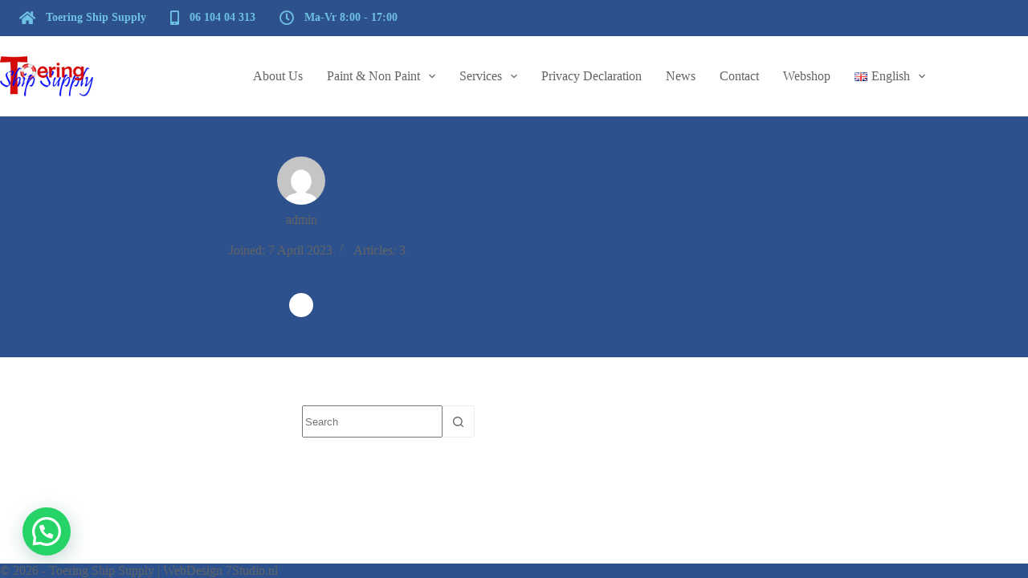

--- FILE ---
content_type: text/css
request_url: https://toeringshipsupply.nl/wp-content/uploads/elementor/css/post-137.css?ver=1749185257
body_size: 1526
content:
.elementor-137 .elementor-element.elementor-element-e7911ac:not(.elementor-motion-effects-element-type-background), .elementor-137 .elementor-element.elementor-element-e7911ac > .elementor-motion-effects-container > .elementor-motion-effects-layer{background-color:#2D518C;}.elementor-137 .elementor-element.elementor-element-e7911ac{transition:background 0.3s, border 0.3s, border-radius 0.3s, box-shadow 0.3s;margin-top:0px;margin-bottom:0px;padding:0px 0px 0px 0px;}.elementor-137 .elementor-element.elementor-element-e7911ac > .elementor-background-overlay{transition:background 0.3s, border-radius 0.3s, opacity 0.3s;}.elementor-137 .elementor-element.elementor-element-8d7d013 > .elementor-element-populated{padding:0px 0px 0px 0px;}.elementor-137 .elementor-element.elementor-element-c06bea3 .elementor-repeater-item-a9c3a48 .premium-bullet-list-wrapper svg *{stroke-width:0;}.elementor-137 .elementor-element.elementor-element-c06bea3 .elementor-repeater-item-a9c3a48 .premium-bullet-list-wrapper i{color:var( --e-global-color-blocksy_palette_4 );}.elementor-137 .elementor-element.elementor-element-c06bea3 .elementor-repeater-item-a9c3a48 .premium-drawable-icon *, .elementor-137 .elementor-element.elementor-element-c06bea3 .elementor-repeater-item-a9c3a48 svg:not([class*="premium-"]){fill:var( --e-global-color-blocksy_palette_4 );}.elementor-137 .elementor-element.elementor-element-c06bea3 .premium-bullet-list-blur:hover .elementor-repeater-item-a9c3a48 .premium-bullet-list-wrapper i, .elementor-137 .elementor-element.elementor-element-c06bea3 .premium-bullet-list-blur:hover .elementor-repeater-item-a9c3a48 .premium-bullet-list-wrapper svg{text-shadow:var( --e-global-color-blocksy_palette_4 );}.elementor-137 .elementor-element.elementor-element-c06bea3 .elementor-repeater-item-a9c3a48 .premium-bullet-list-text span{color:var( --e-global-color-blocksy_palette_4 );}.elementor-137 .elementor-element.elementor-element-c06bea3 .premium-bullet-list-blur:hover .elementor-repeater-item-a9c3a48 .premium-bullet-list-text span{text-shadow:var( --e-global-color-blocksy_palette_4 );}.elementor-137 .elementor-element.elementor-element-c06bea3 .elementor-repeater-item-a9c3a48.premium-bullet-list-content:hover .premium-bullet-list-wrapper i{color:var( --e-global-color-accent );}.elementor-137 .elementor-element.elementor-element-c06bea3 .elementor-repeater-item-a9c3a48.premium-bullet-list-content:hover .premium-drawable-icon *, .elementor-137 .elementor-element.elementor-element-c06bea3 .elementor-repeater-item-a9c3a48.premium-bullet-list-content:hover svg:not([class*="premium-"]){fill:var( --e-global-color-accent );}.elementor-137 .elementor-element.elementor-element-c06bea3 .premium-bullet-list-blur .elementor-repeater-item-a9c3a48.premium-bullet-list-content:hover .premium-bullet-list-wrapper i, .elementor-137 .elementor-element.elementor-element-c06bea3 .premium-bullet-list-blur .elementor-repeater-item-a9c3a48.premium-bullet-list-content:hover .premium-bullet-list-wrapper svg{text-shadow:var( --e-global-color-accent );color:var( --e-global-color-accent );}.elementor-137 .elementor-element.elementor-element-c06bea3 .elementor-repeater-item-a9c3a48.premium-bullet-list-content:hover .premium-bullet-list-text span{color:var( --e-global-color-accent );}.elementor-137 .elementor-element.elementor-element-c06bea3 .premium-bullet-list-blur .elementor-repeater-item-a9c3a48.premium-bullet-list-content:hover .premium-bullet-list-text span{text-shadow:var( --e-global-color-accent );color:var( --e-global-color-accent );}.elementor-137 .elementor-element.elementor-element-c06bea3 .premium-bullet-list-content{overflow:hidden;}.elementor-137 .elementor-element.elementor-element-c06bea3 .premium-bullet-list-box {flex-direction:column;}.elementor-137 .elementor-element.elementor-element-c06bea3 .premium-bullet-list-content, .elementor-137 .elementor-element.elementor-element-c06bea3 .premium-bullet-list-box{justify-content:flex-start;}.elementor-137 .elementor-element.elementor-element-c06bea3 .premium-bullet-list-divider, .elementor-137 .elementor-element.elementor-element-c06bea3 .premium-bullet-list-wrapper-top{align-self:flex-start;}.elementor-137 .elementor-element.elementor-element-c06bea3{--pa-bullet-align:flex-start;width:auto;max-width:auto;}.elementor-137 .elementor-element.elementor-element-c06bea3 .premium-bullet-list-text{display:flex;flex-direction:row;order:5;}.elementor-137 .elementor-element.elementor-element-c06bea3 > .elementor-widget-container{margin:-1px 25px 0px 0px;}.elementor-137 .elementor-element.elementor-element-c06bea3.xpro-widget-bg-overlay:before{transition:background 0.3s;}.elementor-137 .elementor-element.elementor-element-c06bea3 .premium-bullet-list-wrapper{align-self:center;}.elementor-137 .elementor-element.elementor-element-c06bea3 .premium-bullet-list-badge{order:8;}.elementor-137 .elementor-element.elementor-element-c06bea3 .premium-bullet-list-content {border-radius:0px 0px 0px 0px;}.elementor-137 .elementor-element.elementor-element-c06bea3 .premium-bullet-list-wrapper i, .elementor-137 .elementor-element.elementor-element-c06bea3 .premium-bullet-list-text p, .elementor-137 .elementor-element.elementor-element-c06bea3 .premium-bullet-list-text span{font-size:18px;}.elementor-137 .elementor-element.elementor-element-c06bea3 .premium-bullet-list-wrapper svg, .elementor-137 .elementor-element.elementor-element-c06bea3 .premium-bullet-list-wrapper img{width:18px !important;height:18px !important;}.elementor-137 .elementor-element.elementor-element-c06bea3 .premium-bullet-list-wrapper i, .elementor-137 .elementor-element.elementor-element-c06bea3 .premium-bullet-list-icon-text p{color:var( --e-global-color-blocksy_palette_4 );}.elementor-137 .elementor-element.elementor-element-c06bea3 .premium-drawable-icon *, .elementor-137 .elementor-element.elementor-element-c06bea3 svg:not([class*="premium-"]){fill:var( --e-global-color-blocksy_palette_4 );}.elementor-137 .elementor-element.elementor-element-c06bea3 .premium-bullet-list-blur:hover .premium-bullet-list-wrapper i, .elementor-137 .elementor-element.elementor-element-c06bea3 .premium-bullet-list-blur:hover .premium-bullet-list-wrapper svg, .elementor-137 .elementor-element.elementor-element-c06bea3 .premium-bullet-list-blur:hover .premium-bullet-list-wrapper .premium-bullet-list-icon-text p{text-shadow:var( --e-global-color-blocksy_palette_4 );}.elementor-137 .elementor-element.elementor-element-c06bea3 .premium-bullet-list-content:hover .premium-bullet-list-wrapper i, .elementor-137 .elementor-element.elementor-element-c06bea3 .premium-bullet-list-content:hover .premium-bullet-list-icon-text p{color:var( --e-global-color-accent );}.elementor-137 .elementor-element.elementor-element-c06bea3 .premium-bullet-list-blur .premium-bullet-list-content:hover .premium-bullet-list-wrapper i, .elementor-137 .elementor-element.elementor-element-c06bea3 .premium-bullet-list-blur .premium-bullet-list-content:hover  .premium-bullet-list-icon-text p{text-shadow:var( --e-global-color-accent );color:var( --e-global-color-accent );}.elementor-137 .elementor-element.elementor-element-c06bea3 .premium-bullet-list-content:hover .premium-drawable-icon *, .elementor-137 .elementor-element.elementor-element-c06bea3 .premium-bullet-list-content:hover svg:not([class*="premium-"]){fill:var( --e-global-color-accent );} .elementor-137 .elementor-element.elementor-element-c06bea3 .premium-bullet-list-icon-text p{font-size:16px;}.elementor-137 .elementor-element.elementor-element-c06bea3 .premium-bullet-list-wrapper {margin:0px 08px 0px 0px;} .elementor-137 .elementor-element.elementor-element-c06bea3 .premium-bullet-list-text span {font-size:14px;font-weight:600;} .elementor-137 .elementor-element.elementor-element-c06bea3 .premium-bullet-list-text span{color:var( --e-global-color-blocksy_palette_4 );} .elementor-137 .elementor-element.elementor-element-c06bea3 .premium-bullet-list-blur:hover .premium-bullet-list-text span{text-shadow:var( --e-global-color-blocksy_palette_4 );}.elementor-137 .elementor-element.elementor-element-c06bea3 .premium-bullet-list-content:hover .premium-bullet-list-text span{color:var( --e-global-color-accent );}.elementor-137 .elementor-element.elementor-element-c06bea3 .premium-bullet-list-blur .premium-bullet-list-content:hover .premium-bullet-list-text span{text-shadow:var( --e-global-color-accent );color:var( --e-global-color-accent );}.elementor-137 .elementor-element.elementor-element-c06bea3 .premium-bullet-list-badge span{color:#fff;background-color:#6ec1e4;}.elementor-137 .elementor-element.elementor-element-c06bea3 .premium-bullet-list-badge span {border-radius:2px 2px 2px 2px;padding:2px 5px 2px 5px;}.elementor-137 .elementor-element.elementor-element-c06bea3 .premium-bullet-list-badge {margin:0px 0px 0px 5px;}.elementor-137 .elementor-element.elementor-element-7f3e3d9 .elementor-repeater-item-a9c3a48 .premium-bullet-list-wrapper svg *{stroke-width:0;}.elementor-137 .elementor-element.elementor-element-7f3e3d9 .elementor-repeater-item-a9c3a48 .premium-bullet-list-wrapper i{color:var( --e-global-color-blocksy_palette_4 );}.elementor-137 .elementor-element.elementor-element-7f3e3d9 .elementor-repeater-item-a9c3a48 .premium-drawable-icon *, .elementor-137 .elementor-element.elementor-element-7f3e3d9 .elementor-repeater-item-a9c3a48 svg:not([class*="premium-"]){fill:var( --e-global-color-blocksy_palette_4 );}.elementor-137 .elementor-element.elementor-element-7f3e3d9 .premium-bullet-list-blur:hover .elementor-repeater-item-a9c3a48 .premium-bullet-list-wrapper i, .elementor-137 .elementor-element.elementor-element-7f3e3d9 .premium-bullet-list-blur:hover .elementor-repeater-item-a9c3a48 .premium-bullet-list-wrapper svg{text-shadow:var( --e-global-color-blocksy_palette_4 );}.elementor-137 .elementor-element.elementor-element-7f3e3d9 .elementor-repeater-item-a9c3a48 .premium-bullet-list-text span{color:var( --e-global-color-blocksy_palette_4 );}.elementor-137 .elementor-element.elementor-element-7f3e3d9 .premium-bullet-list-blur:hover .elementor-repeater-item-a9c3a48 .premium-bullet-list-text span{text-shadow:var( --e-global-color-blocksy_palette_4 );}.elementor-137 .elementor-element.elementor-element-7f3e3d9 .elementor-repeater-item-a9c3a48.premium-bullet-list-content:hover .premium-bullet-list-wrapper i{color:var( --e-global-color-accent );}.elementor-137 .elementor-element.elementor-element-7f3e3d9 .elementor-repeater-item-a9c3a48.premium-bullet-list-content:hover .premium-drawable-icon *, .elementor-137 .elementor-element.elementor-element-7f3e3d9 .elementor-repeater-item-a9c3a48.premium-bullet-list-content:hover svg:not([class*="premium-"]){fill:var( --e-global-color-accent );}.elementor-137 .elementor-element.elementor-element-7f3e3d9 .premium-bullet-list-blur .elementor-repeater-item-a9c3a48.premium-bullet-list-content:hover .premium-bullet-list-wrapper i, .elementor-137 .elementor-element.elementor-element-7f3e3d9 .premium-bullet-list-blur .elementor-repeater-item-a9c3a48.premium-bullet-list-content:hover .premium-bullet-list-wrapper svg{text-shadow:var( --e-global-color-accent );color:var( --e-global-color-accent );}.elementor-137 .elementor-element.elementor-element-7f3e3d9 .elementor-repeater-item-a9c3a48.premium-bullet-list-content:hover .premium-bullet-list-text span{color:var( --e-global-color-accent );}.elementor-137 .elementor-element.elementor-element-7f3e3d9 .premium-bullet-list-blur .elementor-repeater-item-a9c3a48.premium-bullet-list-content:hover .premium-bullet-list-text span{text-shadow:var( --e-global-color-accent );color:var( --e-global-color-accent );}.elementor-137 .elementor-element.elementor-element-7f3e3d9 .premium-bullet-list-content{overflow:hidden;}.elementor-137 .elementor-element.elementor-element-7f3e3d9 .premium-bullet-list-box {flex-direction:column;}.elementor-137 .elementor-element.elementor-element-7f3e3d9 .premium-bullet-list-content, .elementor-137 .elementor-element.elementor-element-7f3e3d9 .premium-bullet-list-box{justify-content:flex-start;}.elementor-137 .elementor-element.elementor-element-7f3e3d9 .premium-bullet-list-divider, .elementor-137 .elementor-element.elementor-element-7f3e3d9 .premium-bullet-list-wrapper-top{align-self:flex-start;}.elementor-137 .elementor-element.elementor-element-7f3e3d9{--pa-bullet-align:flex-start;width:auto;max-width:auto;}.elementor-137 .elementor-element.elementor-element-7f3e3d9 .premium-bullet-list-text{display:flex;flex-direction:row;order:5;}.elementor-137 .elementor-element.elementor-element-7f3e3d9 > .elementor-widget-container{margin:-1px 25px 0px 0px;}.elementor-137 .elementor-element.elementor-element-7f3e3d9.xpro-widget-bg-overlay:before{transition:background 0.3s;}.elementor-137 .elementor-element.elementor-element-7f3e3d9 .premium-bullet-list-wrapper{align-self:center;}.elementor-137 .elementor-element.elementor-element-7f3e3d9 .premium-bullet-list-badge{order:8;}.elementor-137 .elementor-element.elementor-element-7f3e3d9 .premium-bullet-list-content {border-radius:0px 0px 0px 0px;}.elementor-137 .elementor-element.elementor-element-7f3e3d9 .premium-bullet-list-wrapper i, .elementor-137 .elementor-element.elementor-element-7f3e3d9 .premium-bullet-list-text p, .elementor-137 .elementor-element.elementor-element-7f3e3d9 .premium-bullet-list-text span{font-size:18px;}.elementor-137 .elementor-element.elementor-element-7f3e3d9 .premium-bullet-list-wrapper svg, .elementor-137 .elementor-element.elementor-element-7f3e3d9 .premium-bullet-list-wrapper img{width:18px !important;height:18px !important;}.elementor-137 .elementor-element.elementor-element-7f3e3d9 .premium-bullet-list-wrapper i, .elementor-137 .elementor-element.elementor-element-7f3e3d9 .premium-bullet-list-icon-text p{color:var( --e-global-color-blocksy_palette_4 );}.elementor-137 .elementor-element.elementor-element-7f3e3d9 .premium-drawable-icon *, .elementor-137 .elementor-element.elementor-element-7f3e3d9 svg:not([class*="premium-"]){fill:var( --e-global-color-blocksy_palette_4 );}.elementor-137 .elementor-element.elementor-element-7f3e3d9 .premium-bullet-list-blur:hover .premium-bullet-list-wrapper i, .elementor-137 .elementor-element.elementor-element-7f3e3d9 .premium-bullet-list-blur:hover .premium-bullet-list-wrapper svg, .elementor-137 .elementor-element.elementor-element-7f3e3d9 .premium-bullet-list-blur:hover .premium-bullet-list-wrapper .premium-bullet-list-icon-text p{text-shadow:var( --e-global-color-blocksy_palette_4 );}.elementor-137 .elementor-element.elementor-element-7f3e3d9 .premium-bullet-list-content:hover .premium-bullet-list-wrapper i, .elementor-137 .elementor-element.elementor-element-7f3e3d9 .premium-bullet-list-content:hover .premium-bullet-list-icon-text p{color:var( --e-global-color-accent );}.elementor-137 .elementor-element.elementor-element-7f3e3d9 .premium-bullet-list-blur .premium-bullet-list-content:hover .premium-bullet-list-wrapper i, .elementor-137 .elementor-element.elementor-element-7f3e3d9 .premium-bullet-list-blur .premium-bullet-list-content:hover  .premium-bullet-list-icon-text p{text-shadow:var( --e-global-color-accent );color:var( --e-global-color-accent );}.elementor-137 .elementor-element.elementor-element-7f3e3d9 .premium-bullet-list-content:hover .premium-drawable-icon *, .elementor-137 .elementor-element.elementor-element-7f3e3d9 .premium-bullet-list-content:hover svg:not([class*="premium-"]){fill:var( --e-global-color-accent );} .elementor-137 .elementor-element.elementor-element-7f3e3d9 .premium-bullet-list-icon-text p{font-size:16px;}.elementor-137 .elementor-element.elementor-element-7f3e3d9 .premium-bullet-list-wrapper {margin:0px 08px 0px 0px;} .elementor-137 .elementor-element.elementor-element-7f3e3d9 .premium-bullet-list-text span {font-size:14px;font-weight:600;} .elementor-137 .elementor-element.elementor-element-7f3e3d9 .premium-bullet-list-text span{color:var( --e-global-color-blocksy_palette_4 );} .elementor-137 .elementor-element.elementor-element-7f3e3d9 .premium-bullet-list-blur:hover .premium-bullet-list-text span{text-shadow:var( --e-global-color-blocksy_palette_4 );}.elementor-137 .elementor-element.elementor-element-7f3e3d9 .premium-bullet-list-content:hover .premium-bullet-list-text span{color:var( --e-global-color-accent );}.elementor-137 .elementor-element.elementor-element-7f3e3d9 .premium-bullet-list-blur .premium-bullet-list-content:hover .premium-bullet-list-text span{text-shadow:var( --e-global-color-accent );color:var( --e-global-color-accent );}.elementor-137 .elementor-element.elementor-element-7f3e3d9 .premium-bullet-list-badge span{color:#fff;background-color:#6ec1e4;}.elementor-137 .elementor-element.elementor-element-7f3e3d9 .premium-bullet-list-badge span {border-radius:2px 2px 2px 2px;padding:2px 5px 2px 5px;}.elementor-137 .elementor-element.elementor-element-7f3e3d9 .premium-bullet-list-badge {margin:0px 0px 0px 5px;}.elementor-137 .elementor-element.elementor-element-c666594 .elementor-repeater-item-a9c3a48 .premium-bullet-list-wrapper svg *{stroke-width:0;}.elementor-137 .elementor-element.elementor-element-c666594 .elementor-repeater-item-a9c3a48 .premium-bullet-list-wrapper i{color:var( --e-global-color-blocksy_palette_4 );}.elementor-137 .elementor-element.elementor-element-c666594 .elementor-repeater-item-a9c3a48 .premium-drawable-icon *, .elementor-137 .elementor-element.elementor-element-c666594 .elementor-repeater-item-a9c3a48 svg:not([class*="premium-"]){fill:var( --e-global-color-blocksy_palette_4 );}.elementor-137 .elementor-element.elementor-element-c666594 .premium-bullet-list-blur:hover .elementor-repeater-item-a9c3a48 .premium-bullet-list-wrapper i, .elementor-137 .elementor-element.elementor-element-c666594 .premium-bullet-list-blur:hover .elementor-repeater-item-a9c3a48 .premium-bullet-list-wrapper svg{text-shadow:var( --e-global-color-blocksy_palette_4 );}.elementor-137 .elementor-element.elementor-element-c666594 .elementor-repeater-item-a9c3a48 .premium-bullet-list-text span{color:var( --e-global-color-blocksy_palette_4 );}.elementor-137 .elementor-element.elementor-element-c666594 .premium-bullet-list-blur:hover .elementor-repeater-item-a9c3a48 .premium-bullet-list-text span{text-shadow:var( --e-global-color-blocksy_palette_4 );}.elementor-137 .elementor-element.elementor-element-c666594 .elementor-repeater-item-a9c3a48.premium-bullet-list-content:hover .premium-bullet-list-wrapper i{color:var( --e-global-color-accent );}.elementor-137 .elementor-element.elementor-element-c666594 .elementor-repeater-item-a9c3a48.premium-bullet-list-content:hover .premium-drawable-icon *, .elementor-137 .elementor-element.elementor-element-c666594 .elementor-repeater-item-a9c3a48.premium-bullet-list-content:hover svg:not([class*="premium-"]){fill:var( --e-global-color-accent );}.elementor-137 .elementor-element.elementor-element-c666594 .premium-bullet-list-blur .elementor-repeater-item-a9c3a48.premium-bullet-list-content:hover .premium-bullet-list-wrapper i, .elementor-137 .elementor-element.elementor-element-c666594 .premium-bullet-list-blur .elementor-repeater-item-a9c3a48.premium-bullet-list-content:hover .premium-bullet-list-wrapper svg{text-shadow:var( --e-global-color-accent );color:var( --e-global-color-accent );}.elementor-137 .elementor-element.elementor-element-c666594 .elementor-repeater-item-a9c3a48.premium-bullet-list-content:hover .premium-bullet-list-text span{color:var( --e-global-color-accent );}.elementor-137 .elementor-element.elementor-element-c666594 .premium-bullet-list-blur .elementor-repeater-item-a9c3a48.premium-bullet-list-content:hover .premium-bullet-list-text span{text-shadow:var( --e-global-color-accent );color:var( --e-global-color-accent );}.elementor-137 .elementor-element.elementor-element-c666594 .premium-bullet-list-content{overflow:hidden;}.elementor-137 .elementor-element.elementor-element-c666594 .premium-bullet-list-box {flex-direction:column;}.elementor-137 .elementor-element.elementor-element-c666594 .premium-bullet-list-content, .elementor-137 .elementor-element.elementor-element-c666594 .premium-bullet-list-box{justify-content:flex-start;}.elementor-137 .elementor-element.elementor-element-c666594 .premium-bullet-list-divider, .elementor-137 .elementor-element.elementor-element-c666594 .premium-bullet-list-wrapper-top{align-self:flex-start;}.elementor-137 .elementor-element.elementor-element-c666594{--pa-bullet-align:flex-start;width:auto;max-width:auto;}.elementor-137 .elementor-element.elementor-element-c666594 .premium-bullet-list-text{display:flex;flex-direction:row;order:5;}.elementor-137 .elementor-element.elementor-element-c666594 > .elementor-widget-container{margin:-1px 0px 0px 0px;}.elementor-137 .elementor-element.elementor-element-c666594.xpro-widget-bg-overlay:before{transition:background 0.3s;}.elementor-137 .elementor-element.elementor-element-c666594 .premium-bullet-list-wrapper{align-self:center;}.elementor-137 .elementor-element.elementor-element-c666594 .premium-bullet-list-badge{order:8;}.elementor-137 .elementor-element.elementor-element-c666594 .premium-bullet-list-content {border-radius:0px 0px 0px 0px;}.elementor-137 .elementor-element.elementor-element-c666594 .premium-bullet-list-wrapper i, .elementor-137 .elementor-element.elementor-element-c666594 .premium-bullet-list-text p, .elementor-137 .elementor-element.elementor-element-c666594 .premium-bullet-list-text span{font-size:18px;}.elementor-137 .elementor-element.elementor-element-c666594 .premium-bullet-list-wrapper svg, .elementor-137 .elementor-element.elementor-element-c666594 .premium-bullet-list-wrapper img{width:18px !important;height:18px !important;}.elementor-137 .elementor-element.elementor-element-c666594 .premium-bullet-list-wrapper i, .elementor-137 .elementor-element.elementor-element-c666594 .premium-bullet-list-icon-text p{color:var( --e-global-color-blocksy_palette_4 );}.elementor-137 .elementor-element.elementor-element-c666594 .premium-drawable-icon *, .elementor-137 .elementor-element.elementor-element-c666594 svg:not([class*="premium-"]){fill:var( --e-global-color-blocksy_palette_4 );}.elementor-137 .elementor-element.elementor-element-c666594 .premium-bullet-list-blur:hover .premium-bullet-list-wrapper i, .elementor-137 .elementor-element.elementor-element-c666594 .premium-bullet-list-blur:hover .premium-bullet-list-wrapper svg, .elementor-137 .elementor-element.elementor-element-c666594 .premium-bullet-list-blur:hover .premium-bullet-list-wrapper .premium-bullet-list-icon-text p{text-shadow:var( --e-global-color-blocksy_palette_4 );}.elementor-137 .elementor-element.elementor-element-c666594 .premium-bullet-list-content:hover .premium-bullet-list-wrapper i, .elementor-137 .elementor-element.elementor-element-c666594 .premium-bullet-list-content:hover .premium-bullet-list-icon-text p{color:var( --e-global-color-accent );}.elementor-137 .elementor-element.elementor-element-c666594 .premium-bullet-list-blur .premium-bullet-list-content:hover .premium-bullet-list-wrapper i, .elementor-137 .elementor-element.elementor-element-c666594 .premium-bullet-list-blur .premium-bullet-list-content:hover  .premium-bullet-list-icon-text p{text-shadow:var( --e-global-color-accent );color:var( --e-global-color-accent );}.elementor-137 .elementor-element.elementor-element-c666594 .premium-bullet-list-content:hover .premium-drawable-icon *, .elementor-137 .elementor-element.elementor-element-c666594 .premium-bullet-list-content:hover svg:not([class*="premium-"]){fill:var( --e-global-color-accent );} .elementor-137 .elementor-element.elementor-element-c666594 .premium-bullet-list-icon-text p{font-size:16px;}.elementor-137 .elementor-element.elementor-element-c666594 .premium-bullet-list-wrapper {margin:0px 08px 0px 0px;} .elementor-137 .elementor-element.elementor-element-c666594 .premium-bullet-list-text span {font-size:14px;font-weight:600;} .elementor-137 .elementor-element.elementor-element-c666594 .premium-bullet-list-text span{color:var( --e-global-color-blocksy_palette_4 );} .elementor-137 .elementor-element.elementor-element-c666594 .premium-bullet-list-blur:hover .premium-bullet-list-text span{text-shadow:var( --e-global-color-blocksy_palette_4 );}.elementor-137 .elementor-element.elementor-element-c666594 .premium-bullet-list-content:hover .premium-bullet-list-text span{color:var( --e-global-color-accent );}.elementor-137 .elementor-element.elementor-element-c666594 .premium-bullet-list-blur .premium-bullet-list-content:hover .premium-bullet-list-text span{text-shadow:var( --e-global-color-accent );color:var( --e-global-color-accent );}.elementor-137 .elementor-element.elementor-element-c666594 .premium-bullet-list-badge span{color:#fff;background-color:#6ec1e4;}.elementor-137 .elementor-element.elementor-element-c666594 .premium-bullet-list-badge span {border-radius:2px 2px 2px 2px;padding:2px 5px 2px 5px;}.elementor-137 .elementor-element.elementor-element-c666594 .premium-bullet-list-badge {margin:0px 0px 0px 5px;}.elementor-137 .elementor-element.elementor-element-41532e7.elementor-column > .elementor-widget-wrap{justify-content:flex-end;}.elementor-137 .elementor-element.elementor-element-41532e7 > .elementor-element-populated{padding:0px 0px 0px 0px;}@media(max-width:767px){.elementor-137 .elementor-element.elementor-element-8d7d013 > .elementor-element-populated{margin:0px 0px 0px 0px;--e-column-margin-right:0px;--e-column-margin-left:0px;}.elementor-137 .elementor-element.elementor-element-c06bea3 > .elementor-widget-container{margin:-1px 15px 0px 0px;}.elementor-137 .elementor-element.elementor-element-7f3e3d9 > .elementor-widget-container{margin:-1px 0px 0px 0px;}.elementor-137 .elementor-element.elementor-element-41532e7 > .elementor-element-populated{margin:0px 0px 0px 0px;--e-column-margin-right:0px;--e-column-margin-left:0px;}}/* Start custom CSS for premium-icon-list, class: .elementor-element-7f3e3d9 */a[href^="tel"]{
    color:inherit;
    text-decoration:none;
}/* End custom CSS */